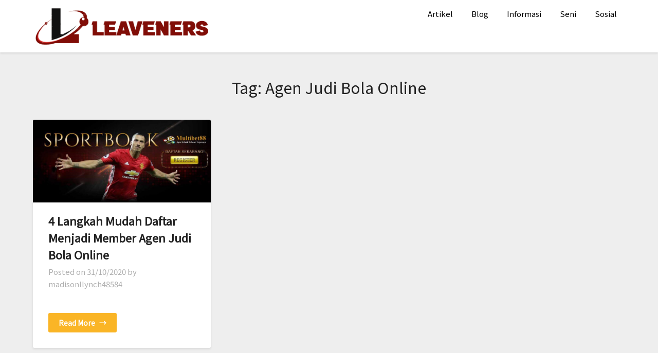

--- FILE ---
content_type: text/html; charset=UTF-8
request_url: https://www.leaveners.org/tag/agen-judi-bola-online/
body_size: 44031
content:
<!doctype html>
<html lang="en-US" prefix="og: https://ogp.me/ns#">
<head>
	<meta charset="UTF-8">
	<meta name="viewport" content="width=device-width, initial-scale=1">
	<link rel="profile" href="http://gmpg.org/xfn/11">
	<title>Agen Judi Bola Online | Leaveners</title>

		<!-- All in One SEO 4.1.4.4 -->
		<meta name="robots" content="max-image-preview:large"/>
		<link rel="canonical" href="https://www.leaveners.org/tag/agen-judi-bola-online/"/>
		<script type="application/ld+json" class="aioseo-schema">
			{"@context":"https:\/\/schema.org","@graph":[{"@type":"WebSite","@id":"https:\/\/www.leaveners.org\/#website","url":"https:\/\/www.leaveners.org\/","name":"Leaveners","inLanguage":"en-US","publisher":{"@id":"https:\/\/www.leaveners.org\/#organization"}},{"@type":"Organization","@id":"https:\/\/www.leaveners.org\/#organization","name":"Leaveners","url":"https:\/\/www.leaveners.org\/","logo":{"@type":"ImageObject","@id":"https:\/\/www.leaveners.org\/#organizationLogo","url":"https:\/\/www.leaveners.org\/wp-content\/uploads\/2020\/10\/leaveners.png","width":400,"height":100},"image":{"@id":"https:\/\/www.leaveners.org\/#organizationLogo"}},{"@type":"BreadcrumbList","@id":"https:\/\/www.leaveners.org\/tag\/agen-judi-bola-online\/#breadcrumblist","itemListElement":[{"@type":"ListItem","@id":"https:\/\/www.leaveners.org\/#listItem","position":1,"item":{"@type":"WebPage","@id":"https:\/\/www.leaveners.org\/","name":"Home","description":"Leaveners merupakan blog yang memberikan informasi tentang seni yang menginspirasi perubahan sosial","url":"https:\/\/www.leaveners.org\/"},"nextItem":"https:\/\/www.leaveners.org\/tag\/agen-judi-bola-online\/#listItem"},{"@type":"ListItem","@id":"https:\/\/www.leaveners.org\/tag\/agen-judi-bola-online\/#listItem","position":2,"item":{"@type":"WebPage","@id":"https:\/\/www.leaveners.org\/tag\/agen-judi-bola-online\/","name":"Agen Judi Bola Online","url":"https:\/\/www.leaveners.org\/tag\/agen-judi-bola-online\/"},"previousItem":"https:\/\/www.leaveners.org\/#listItem"}]},{"@type":"CollectionPage","@id":"https:\/\/www.leaveners.org\/tag\/agen-judi-bola-online\/#collectionpage","url":"https:\/\/www.leaveners.org\/tag\/agen-judi-bola-online\/","name":"Agen Judi Bola Online | Leaveners","inLanguage":"en-US","isPartOf":{"@id":"https:\/\/www.leaveners.org\/#website"},"breadcrumb":{"@id":"https:\/\/www.leaveners.org\/tag\/agen-judi-bola-online\/#breadcrumblist"}}]}
		</script>
		<!-- All in One SEO -->

<link rel='dns-prefetch' href='//fonts.googleapis.com'/>
<link rel='dns-prefetch' href='//s.w.org'/>
<link rel="alternate" type="application/rss+xml" title="Leaveners &raquo; Feed" href="https://www.leaveners.org/feed/"/>
<link rel="alternate" type="application/rss+xml" title="Leaveners &raquo; Comments Feed" href="https://www.leaveners.org/comments/feed/"/>
<link rel="alternate" type="application/rss+xml" title="Leaveners &raquo; Agen Judi Bola Online Tag Feed" href="https://www.leaveners.org/tag/agen-judi-bola-online/feed/"/>
<script type="text/javascript">window._wpemojiSettings={"baseUrl":"https:\/\/s.w.org\/images\/core\/emoji\/13.1.0\/72x72\/","ext":".png","svgUrl":"https:\/\/s.w.org\/images\/core\/emoji\/13.1.0\/svg\/","svgExt":".svg","source":{"concatemoji":"https:\/\/www.leaveners.org\/wp-includes\/js\/wp-emoji-release.min.js?ver=5.9.12"}};!function(e,a,t){var n,r,o,i=a.createElement("canvas"),p=i.getContext&&i.getContext("2d");function s(e,t){var a=String.fromCharCode;p.clearRect(0,0,i.width,i.height),p.fillText(a.apply(this,e),0,0);e=i.toDataURL();return p.clearRect(0,0,i.width,i.height),p.fillText(a.apply(this,t),0,0),e===i.toDataURL()}function c(e){var t=a.createElement("script");t.src=e,t.defer=t.type="text/javascript",a.getElementsByTagName("head")[0].appendChild(t)}for(o=Array("flag","emoji"),t.supports={everything:!0,everythingExceptFlag:!0},r=0;r<o.length;r++)t.supports[o[r]]=function(e){if(!p||!p.fillText)return!1;switch(p.textBaseline="top",p.font="600 32px Arial",e){case"flag":return s([127987,65039,8205,9895,65039],[127987,65039,8203,9895,65039])?!1:!s([55356,56826,55356,56819],[55356,56826,8203,55356,56819])&&!s([55356,57332,56128,56423,56128,56418,56128,56421,56128,56430,56128,56423,56128,56447],[55356,57332,8203,56128,56423,8203,56128,56418,8203,56128,56421,8203,56128,56430,8203,56128,56423,8203,56128,56447]);case"emoji":return!s([10084,65039,8205,55357,56613],[10084,65039,8203,55357,56613])}return!1}(o[r]),t.supports.everything=t.supports.everything&&t.supports[o[r]],"flag"!==o[r]&&(t.supports.everythingExceptFlag=t.supports.everythingExceptFlag&&t.supports[o[r]]);t.supports.everythingExceptFlag=t.supports.everythingExceptFlag&&!t.supports.flag,t.DOMReady=!1,t.readyCallback=function(){t.DOMReady=!0},t.supports.everything||(n=function(){t.readyCallback()},a.addEventListener?(a.addEventListener("DOMContentLoaded",n,!1),e.addEventListener("load",n,!1)):(e.attachEvent("onload",n),a.attachEvent("onreadystatechange",function(){"complete"===a.readyState&&t.readyCallback()})),(n=t.source||{}).concatemoji?c(n.concatemoji):n.wpemoji&&n.twemoji&&(c(n.twemoji),c(n.wpemoji)))}(window,document,window._wpemojiSettings);</script>
<style type="text/css">img.wp-smiley,img.emoji{display:inline!important;border:none!important;box-shadow:none!important;height:1em!important;width:1em!important;margin:0 .07em!important;vertical-align:-.1em!important;background:none!important;padding:0!important}</style>
	<link rel='stylesheet' id='wp-block-library-css' href='https://www.leaveners.org/wp-includes/css/dist/block-library/style.min.css?ver=5.9.12' type='text/css' media='all'/>
<style id='global-styles-inline-css' type='text/css'>body{--wp--preset--color--black:#000;--wp--preset--color--cyan-bluish-gray:#abb8c3;--wp--preset--color--white:#fff;--wp--preset--color--pale-pink:#f78da7;--wp--preset--color--vivid-red:#cf2e2e;--wp--preset--color--luminous-vivid-orange:#ff6900;--wp--preset--color--luminous-vivid-amber:#fcb900;--wp--preset--color--light-green-cyan:#7bdcb5;--wp--preset--color--vivid-green-cyan:#00d084;--wp--preset--color--pale-cyan-blue:#8ed1fc;--wp--preset--color--vivid-cyan-blue:#0693e3;--wp--preset--color--vivid-purple:#9b51e0;--wp--preset--gradient--vivid-cyan-blue-to-vivid-purple:linear-gradient(135deg,rgba(6,147,227,1) 0%,#9b51e0 100%);--wp--preset--gradient--light-green-cyan-to-vivid-green-cyan:linear-gradient(135deg,#7adcb4 0%,#00d082 100%);--wp--preset--gradient--luminous-vivid-amber-to-luminous-vivid-orange:linear-gradient(135deg,rgba(252,185,0,1) 0%,rgba(255,105,0,1) 100%);--wp--preset--gradient--luminous-vivid-orange-to-vivid-red:linear-gradient(135deg,rgba(255,105,0,1) 0%,#cf2e2e 100%);--wp--preset--gradient--very-light-gray-to-cyan-bluish-gray:linear-gradient(135deg,#eee 0%,#a9b8c3 100%);--wp--preset--gradient--cool-to-warm-spectrum:linear-gradient(135deg,#4aeadc 0%,#9778d1 20%,#cf2aba 40%,#ee2c82 60%,#fb6962 80%,#fef84c 100%);--wp--preset--gradient--blush-light-purple:linear-gradient(135deg,#ffceec 0%,#9896f0 100%);--wp--preset--gradient--blush-bordeaux:linear-gradient(135deg,#fecda5 0%,#fe2d2d 50%,#6b003e 100%);--wp--preset--gradient--luminous-dusk:linear-gradient(135deg,#ffcb70 0%,#c751c0 50%,#4158d0 100%);--wp--preset--gradient--pale-ocean:linear-gradient(135deg,#fff5cb 0%,#b6e3d4 50%,#33a7b5 100%);--wp--preset--gradient--electric-grass:linear-gradient(135deg,#caf880 0%,#71ce7e 100%);--wp--preset--gradient--midnight:linear-gradient(135deg,#020381 0%,#2874fc 100%);--wp--preset--duotone--dark-grayscale:url(#wp-duotone-dark-grayscale);--wp--preset--duotone--grayscale:url(#wp-duotone-grayscale);--wp--preset--duotone--purple-yellow:url(#wp-duotone-purple-yellow);--wp--preset--duotone--blue-red:url(#wp-duotone-blue-red);--wp--preset--duotone--midnight:url(#wp-duotone-midnight);--wp--preset--duotone--magenta-yellow:url(#wp-duotone-magenta-yellow);--wp--preset--duotone--purple-green:url(#wp-duotone-purple-green);--wp--preset--duotone--blue-orange:url(#wp-duotone-blue-orange);--wp--preset--font-size--small:13px;--wp--preset--font-size--medium:20px;--wp--preset--font-size--large:36px;--wp--preset--font-size--x-large:42px}.has-black-color{color:var(--wp--preset--color--black)!important}.has-cyan-bluish-gray-color{color:var(--wp--preset--color--cyan-bluish-gray)!important}.has-white-color{color:var(--wp--preset--color--white)!important}.has-pale-pink-color{color:var(--wp--preset--color--pale-pink)!important}.has-vivid-red-color{color:var(--wp--preset--color--vivid-red)!important}.has-luminous-vivid-orange-color{color:var(--wp--preset--color--luminous-vivid-orange)!important}.has-luminous-vivid-amber-color{color:var(--wp--preset--color--luminous-vivid-amber)!important}.has-light-green-cyan-color{color:var(--wp--preset--color--light-green-cyan)!important}.has-vivid-green-cyan-color{color:var(--wp--preset--color--vivid-green-cyan)!important}.has-pale-cyan-blue-color{color:var(--wp--preset--color--pale-cyan-blue)!important}.has-vivid-cyan-blue-color{color:var(--wp--preset--color--vivid-cyan-blue)!important}.has-vivid-purple-color{color:var(--wp--preset--color--vivid-purple)!important}.has-black-background-color{background-color:var(--wp--preset--color--black)!important}.has-cyan-bluish-gray-background-color{background-color:var(--wp--preset--color--cyan-bluish-gray)!important}.has-white-background-color{background-color:var(--wp--preset--color--white)!important}.has-pale-pink-background-color{background-color:var(--wp--preset--color--pale-pink)!important}.has-vivid-red-background-color{background-color:var(--wp--preset--color--vivid-red)!important}.has-luminous-vivid-orange-background-color{background-color:var(--wp--preset--color--luminous-vivid-orange)!important}.has-luminous-vivid-amber-background-color{background-color:var(--wp--preset--color--luminous-vivid-amber)!important}.has-light-green-cyan-background-color{background-color:var(--wp--preset--color--light-green-cyan)!important}.has-vivid-green-cyan-background-color{background-color:var(--wp--preset--color--vivid-green-cyan)!important}.has-pale-cyan-blue-background-color{background-color:var(--wp--preset--color--pale-cyan-blue)!important}.has-vivid-cyan-blue-background-color{background-color:var(--wp--preset--color--vivid-cyan-blue)!important}.has-vivid-purple-background-color{background-color:var(--wp--preset--color--vivid-purple)!important}.has-black-border-color{border-color:var(--wp--preset--color--black)!important}.has-cyan-bluish-gray-border-color{border-color:var(--wp--preset--color--cyan-bluish-gray)!important}.has-white-border-color{border-color:var(--wp--preset--color--white)!important}.has-pale-pink-border-color{border-color:var(--wp--preset--color--pale-pink)!important}.has-vivid-red-border-color{border-color:var(--wp--preset--color--vivid-red)!important}.has-luminous-vivid-orange-border-color{border-color:var(--wp--preset--color--luminous-vivid-orange)!important}.has-luminous-vivid-amber-border-color{border-color:var(--wp--preset--color--luminous-vivid-amber)!important}.has-light-green-cyan-border-color{border-color:var(--wp--preset--color--light-green-cyan)!important}.has-vivid-green-cyan-border-color{border-color:var(--wp--preset--color--vivid-green-cyan)!important}.has-pale-cyan-blue-border-color{border-color:var(--wp--preset--color--pale-cyan-blue)!important}.has-vivid-cyan-blue-border-color{border-color:var(--wp--preset--color--vivid-cyan-blue)!important}.has-vivid-purple-border-color{border-color:var(--wp--preset--color--vivid-purple)!important}.has-vivid-cyan-blue-to-vivid-purple-gradient-background{background:var(--wp--preset--gradient--vivid-cyan-blue-to-vivid-purple)!important}.has-light-green-cyan-to-vivid-green-cyan-gradient-background{background:var(--wp--preset--gradient--light-green-cyan-to-vivid-green-cyan)!important}.has-luminous-vivid-amber-to-luminous-vivid-orange-gradient-background{background:var(--wp--preset--gradient--luminous-vivid-amber-to-luminous-vivid-orange)!important}.has-luminous-vivid-orange-to-vivid-red-gradient-background{background:var(--wp--preset--gradient--luminous-vivid-orange-to-vivid-red)!important}.has-very-light-gray-to-cyan-bluish-gray-gradient-background{background:var(--wp--preset--gradient--very-light-gray-to-cyan-bluish-gray)!important}.has-cool-to-warm-spectrum-gradient-background{background:var(--wp--preset--gradient--cool-to-warm-spectrum)!important}.has-blush-light-purple-gradient-background{background:var(--wp--preset--gradient--blush-light-purple)!important}.has-blush-bordeaux-gradient-background{background:var(--wp--preset--gradient--blush-bordeaux)!important}.has-luminous-dusk-gradient-background{background:var(--wp--preset--gradient--luminous-dusk)!important}.has-pale-ocean-gradient-background{background:var(--wp--preset--gradient--pale-ocean)!important}.has-electric-grass-gradient-background{background:var(--wp--preset--gradient--electric-grass)!important}.has-midnight-gradient-background{background:var(--wp--preset--gradient--midnight)!important}.has-small-font-size{font-size:var(--wp--preset--font-size--small)!important}.has-medium-font-size{font-size:var(--wp--preset--font-size--medium)!important}.has-large-font-size{font-size:var(--wp--preset--font-size--large)!important}.has-x-large-font-size{font-size:var(--wp--preset--font-size--x-large)!important}</style>
<link rel='stylesheet' id='mashsb-styles-css' href='https://www.leaveners.org/wp-content/plugins/mashsharer/assets/css/mashsb.min.css?ver=3.8.0' type='text/css' media='all'/>
<style id='mashsb-styles-inline-css' type='text/css'>.mashsb-count{color:#ccc}@media only screen and (min-width:568px){.mashsb-buttons a{min-width:177px}}</style>
<link rel='stylesheet' id='affiliates-bloglet-parent-style-css' href='https://www.leaveners.org/wp-content/themes/blogrid/style.css?ver=5.9.12' type='text/css' media='all'/>
<link rel='stylesheet' id='affiliates-bloglet-google-fonts-css' href='//fonts.googleapis.com/css?family=Noto+Sans+JP%3Awght%40400%3B700&#038;display=swap&#038;ver=5.9.12' type='text/css' media='all'/>
<link rel='stylesheet' id='font-awesome-css' href='https://www.leaveners.org/wp-content/themes/blogrid/css/font-awesome.min.css?ver=5.9.12' type='text/css' media='all'/>
<link rel='stylesheet' id='blogrid-style-css' href='https://www.leaveners.org/wp-content/themes/affiliates-bloglet/style.css?ver=5.9.12' type='text/css' media='all'/>
<link rel='stylesheet' id='blogrid-google-fonts-css' href='//fonts.googleapis.com/css?family=Lato%3A300%2C400%2C700%2C900&#038;ver=5.9.12' type='text/css' media='all'/>
<script type='text/javascript' src='https://www.leaveners.org/wp-includes/js/jquery/jquery.min.js?ver=3.6.0' id='jquery-core-js'></script>
<script type='text/javascript' src='https://www.leaveners.org/wp-includes/js/jquery/jquery-migrate.min.js?ver=3.3.2' id='jquery-migrate-js'></script>
<script type='text/javascript' id='mashsb-js-extra'>//<![CDATA[
var mashsb={"shares":"0","round_shares":"1","animate_shares":"0","dynamic_buttons":"0","share_url":"https:\/\/www.leaveners.org\/4-langkah-mudah-daftar-menjadi-member-agen-judi-bola-online\/","title":"4+Langkah+Mudah+Daftar+Menjadi+Member+Agen+Judi+Bola+Online","image":"https:\/\/www.leaveners.org\/wp-content\/uploads\/2020\/10\/Cara-Daftar-Mudah-dan-Cepat-di-Situs-Judi-Bola-Terpercaya-2.jpg","desc":"4 Langkah Mudah Daftar Menjadi Member Agen Judi Bola Online - Menjadi member dalam agen judi bola adalah syarat pertama yang bettros harus penuhi untuk bisa memainkan permainan judi bola yang disediakan oleh agen tersebut. \u2026","hashtag":"","subscribe":"content","subscribe_url":"","activestatus":"1","singular":"0","twitter_popup":"1","refresh":"0","nonce":"a98ecefbf3","postid":"","servertime":"1768822934","ajaxurl":"https:\/\/www.leaveners.org\/wp-admin\/admin-ajax.php"};
//]]></script>
<script type='text/javascript' src='https://www.leaveners.org/wp-content/plugins/mashsharer/assets/js/mashsb.min.js?ver=3.8.0' id='mashsb-js'></script>
<link rel="https://api.w.org/" href="https://www.leaveners.org/wp-json/"/><link rel="alternate" type="application/json" href="https://www.leaveners.org/wp-json/wp/v2/tags/9"/><link rel="EditURI" type="application/rsd+xml" title="RSD" href="https://www.leaveners.org/xmlrpc.php?rsd"/>
<link rel="wlwmanifest" type="application/wlwmanifest+xml" href="https://www.leaveners.org/wp-includes/wlwmanifest.xml"/> 
<meta name="generator" content="WordPress 5.9.12"/>

		<style type="text/css">.content-wrapper .post-data-text .about-the-author-byline,.single .post-data-text .about-the-author-byline{color: }a.read-more-btn{background: }a.read-more-btn{color: }body,.site,.swidgets-wrap h3,.post-data-text{background: }.site-title a,.site-description{color: }.sheader{background-color:  !important}.main-navigation ul li a,.main-navigation ul li .sub-arrow,.super-menu .toggle-mobile-menu,.toggle-mobile-menu:before,.mobile-menu-active .smenu-hide{color: }#smobile-menu.show .main-navigation ul ul.children.active,#smobile-menu.show .main-navigation ul ul.sub-menu.active,#smobile-menu.show .main-navigation ul li,.smenu-hide.toggle-mobile-menu.menu-toggle,#smobile-menu.show .main-navigation ul li,.primary-menu ul li ul.children li,.primary-menu ul li ul.sub-menu li,.primary-menu .pmenu,.super-menu{border-color: ;border-bottom-color: }#secondary .widget h3,#secondary .widget h3 a,#secondary .widget h4,#secondary .widget h1,#secondary .widget h2,#secondary .widget h5,#secondary .widget h6,#secondary .widget h4 a{color: }#secondary .widget a,#secondary a,#secondary .widget li a,#secondary span.sub-arrow{color: }#secondary,#secondary .widget,#secondary .widget p,#secondary .widget li,.widget time.rpwe-time.published{color: }#secondary .swidgets-wrap,#secondary .widget ul li,.featured-sidebar .search-field{border-color: }.site-info,.footer-column-three input.search-submit,.footer-column-three p,.footer-column-three li,.footer-column-three td,.footer-column-three th,.footer-column-three caption{color: }.footer-column-three h3,.footer-column-three h4,.footer-column-three h5,.footer-column-three h6,.footer-column-three h1,.footer-column-three h2,.footer-column-three h4,.footer-column-three h3 a{color: }.footer-column-three a,.footer-column-three li a,.footer-column-three .widget a,.footer-column-three .sub-arrow{color: }.footer-column-three h3:after{background: }.site-info,.widget ul li,.footer-column-three input.search-field,.footer-column-three input.search-submit{border-color: }.site-footer{background-color: }.content-wrapper h2.entry-title a,.content-wrapper h2.entry-title a:hover,.content-wrapper h2.entry-title a:active,.content-wrapper h2.entry-title a:focus,.archive .page-header h1,.blogposts-list h2 a,.blogposts-list h2 a:hover,.blogposts-list h2 a:active,.search-results h1.page-title{color: }.blogposts-list .post-data-text,.blogposts-list .post-data-text a,.content-wrapper .post-data-text *{color: }.blogposts-list p{color: }.page-numbers li a,.blogposts-list .blogpost-button{background: }.page-numbers li a,.blogposts-list .blogpost-button,span.page-numbers.dots,.page-numbers.current,.page-numbers li a:hover{color: }.archive .page-header h1,.search-results h1.page-title,.blogposts-list.fbox,span.page-numbers.dots,.page-numbers li a,.page-numbers.current{border-color: }.blogposts-list .post-data-divider{background: }.page .comments-area .comment-author,.page .comments-area .comment-author a,.page .comments-area .comments-title,.page .content-area h1,.page .content-area h2,.page .content-area h3,.page .content-area h4,.page .content-area h5,.page .content-area h6,.page .content-area th,.single .comments-area .comment-author,.single .comments-area .comment-author a,.single .comments-area .comments-title,.single .content-area h1,.single .content-area h2,.single .content-area h3,.single .content-area h4,.single .content-area h5,.single .content-area h6,.single .content-area th,.search-no-results h1,.error404 h1{color: }.single .post-data-text,.page .post-data-text,.page .post-data-text a,.single .post-data-text a,.comments-area .comment-meta .comment-metadata a,.single .post-data-text *{color: }.page .content-area p,.page article,.page .content-area table,.page .content-area dd,.page .content-area dt,.page .content-area address,.page .content-area .entry-content,.page .content-area li,.page .content-area ol,.single .content-area p,.single article,.single .content-area table,.single .content-area dd,.single .content-area dt,.single .content-area address,.single .entry-content,.single .content-area li,.single .content-area ol,.search-no-results .page-content p{color: }.single .entry-content a,.page .entry-content a,.comment-content a,.comments-area .reply a,.logged-in-as a,.comments-area .comment-respond a{color: }.comments-area p.form-submit input{background: }.error404 .page-content p,.error404 input.search-submit,.search-no-results input.search-submit{color: }.page .comments-area,.page article.fbox,.page article tr,.page .comments-area ol.comment-list ol.children li,.page .comments-area ol.comment-list .comment,.single .comments-area,.single article.fbox,.single article tr,.comments-area ol.comment-list ol.children li,.comments-area ol.comment-list .comment,.error404 main#main,.error404 .search-form label,.search-no-results .search-form label,.error404 input.search-submit,.search-no-results input.search-submit,.error404 main#main,.search-no-results section.fbox.no-results.not-found{border-color: }.single .post-data-divider,.page .post-data-divider{background: }.single .comments-area p.form-submit input,.page .comments-area p.form-submit input{color: }.bottom-header-wrapper{padding-top:px}.bottom-header-wrapper{padding-bottom:px}.bottom-header-wrapper{background: }.bottom-header-wrapper *{color: }.header-widget a,.header-widget li a,.header-widget i.fa{color: }.header-widget,.header-widget p,.header-widget li,.header-widget .textwidget{color: }.header-widget .widget-title,.header-widget h1,.header-widget h3,.header-widget h2,.header-widget h4,.header-widget h5,.header-widget h6{color: }.header-widget.swidgets-wrap,.header-widget ul li,.header-widget .search-field{border-color: }.bottom-header-title,.bottom-header-paragraph{color: }#secondary .widget-title-lines:after,#secondary .widget-title-lines:before{background: }.header-widgets-wrapper .swidgets-wrap{background: }.top-nav-wrapper,.primary-menu .pmenu,.super-menu,#smobile-menu,.primary-menu ul li ul.children,.primary-menu ul li ul.sub-menu{background-color: }#secondary .widget li,#secondary input.search-field,#secondary div#calendar_wrap,#secondary .tagcloud,#secondary .textwidget{background: }#secondary .swidget{border-color: }.archive article.fbox,.search-results article.fbox,.blog article.fbox{background: }.comments-area,.single article.fbox,.page article.fbox{background: }</style>
	
		<style type="text/css">body,.site,.swidgets-wrap h3,.post-data-text{background: }.site-title a,.site-description{color: }.sheader{background-color:  !important}.main-navigation ul li a,.main-navigation ul li .sub-arrow,.super-menu .toggle-mobile-menu,.toggle-mobile-menu:before,.mobile-menu-active .smenu-hide{color: }#smobile-menu.show .main-navigation ul ul.children.active,#smobile-menu.show .main-navigation ul ul.sub-menu.active,#smobile-menu.show .main-navigation ul li,.smenu-hide.toggle-mobile-menu.menu-toggle,#smobile-menu.show .main-navigation ul li,.primary-menu ul li ul.children li,.primary-menu ul li ul.sub-menu li,.primary-menu .pmenu,.super-menu{border-color: ;border-bottom-color: }#secondary .widget h3,#secondary .widget h3 a,#secondary .widget h4,#secondary .widget h1,#secondary .widget h2,#secondary .widget h5,#secondary .widget h6,#secondary .widget h4 a{color: }#secondary .widget a,#secondary a,#secondary .widget li a,#secondary span.sub-arrow{color: }#secondary,#secondary .widget,#secondary .widget p,#secondary .widget li,.widget time.rpwe-time.published{color: }#secondary .swidgets-wrap,#secondary .widget ul li,.featured-sidebar .search-field{border-color: }.site-info,.footer-column-three input.search-submit,.footer-column-three p,.footer-column-three li,.footer-column-three td,.footer-column-three th,.footer-column-three caption{color: }.footer-column-three h3,.footer-column-three h4,.footer-column-three h5,.footer-column-three h6,.footer-column-three h1,.footer-column-three h2,.footer-column-three h4,.footer-column-three h3 a{color: }.footer-column-three a,.footer-column-three li a,.footer-column-three .widget a,.footer-column-three .sub-arrow{color: }.footer-column-three h3:after{background: }.site-info,.widget ul li,.footer-column-three input.search-field,.footer-column-three input.search-submit{border-color: }.site-footer{background-color: }.content-wrapper h2.entry-title a,.content-wrapper h2.entry-title a:hover,.content-wrapper h2.entry-title a:active,.content-wrapper h2.entry-title a:focus,.archive .page-header h1,.blogposts-list h2 a,.blogposts-list h2 a:hover,.blogposts-list h2 a:active,.search-results h1.page-title{color: }.blogposts-list .post-data-text,.blogposts-list .post-data-text a,.content-wrapper .post-data-text *{color: }.blogposts-list p{color: }.page-numbers li a,.blogposts-list .blogpost-button{background: }.page-numbers li a,.blogposts-list .blogpost-button,span.page-numbers.dots,.page-numbers.current,.page-numbers li a:hover{color: }.archive .page-header h1,.search-results h1.page-title,.blogposts-list.fbox,span.page-numbers.dots,.page-numbers li a,.page-numbers.current{border-color: }.blogposts-list .post-data-divider{background: }.page .comments-area .comment-author,.page .comments-area .comment-author a,.page .comments-area .comments-title,.page .content-area h1,.page .content-area h2,.page .content-area h3,.page .content-area h4,.page .content-area h5,.page .content-area h6,.page .content-area th,.single .comments-area .comment-author,.single .comments-area .comment-author a,.single .comments-area .comments-title,.single .content-area h1,.single .content-area h2,.single .content-area h3,.single .content-area h4,.single .content-area h5,.single .content-area h6,.single .content-area th,.search-no-results h1,.error404 h1{color: }.single .post-data-text,.page .post-data-text,.page .post-data-text a,.single .post-data-text a,.comments-area .comment-meta .comment-metadata a,.single .post-data-text *{color: }.page .content-area p,.page article,.page .content-area table,.page .content-area dd,.page .content-area dt,.page .content-area address,.page .content-area .entry-content,.page .content-area li,.page .content-area ol,.single .content-area p,.single article,.single .content-area table,.single .content-area dd,.single .content-area dt,.single .content-area address,.single .entry-content,.single .content-area li,.single .content-area ol,.search-no-results .page-content p{color: }.single .entry-content a,.page .entry-content a,.comment-content a,.comments-area .reply a,.logged-in-as a,.comments-area .comment-respond a{color: }.comments-area p.form-submit input{background: }.error404 .page-content p,.error404 input.search-submit,.search-no-results input.search-submit{color: }.page .comments-area,.page article.fbox,.page article tr,.page .comments-area ol.comment-list ol.children li,.page .comments-area ol.comment-list .comment,.single .comments-area,.single article.fbox,.single article tr,.comments-area ol.comment-list ol.children li,.comments-area ol.comment-list .comment,.error404 main#main,.error404 .search-form label,.search-no-results .search-form label,.error404 input.search-submit,.search-no-results input.search-submit,.error404 main#main,.search-no-results section.fbox.no-results.not-found{border-color: }.single .post-data-divider,.page .post-data-divider{background: }.single .comments-area p.form-submit input,.page .comments-area p.form-submit input{color: }.bottom-header-wrapper{padding-top:px}.bottom-header-wrapper{padding-bottom:px}.bottom-header-wrapper{background: }.bottom-header-wrapper *{color: }.header-widget a,.header-widget li a,.header-widget i.fa{color: }.header-widget,.header-widget p,.header-widget li,.header-widget .textwidget{color: }.header-widget .widget-title,.header-widget h1,.header-widget h3,.header-widget h2,.header-widget h4,.header-widget h5,.header-widget h6{color: }.header-widget.swidgets-wrap,.header-widget ul li,.header-widget .search-field{border-color: }.bottom-header-title,.bottom-header-paragraph{color: }#secondary .widget-title-lines:after,#secondary .widget-title-lines:before{background: }.header-widgets-wrapper .swidgets-wrap{background: }.top-nav-wrapper,.primary-menu .pmenu,.super-menu,#smobile-menu,.primary-menu ul li ul.children,.primary-menu ul li ul.sub-menu{background-color: }#secondary .widget li,#secondary input.search-field,#secondary div#calendar_wrap,#secondary .tagcloud,#secondary .textwidget{background: }#secondary .swidget{border-color: }.archive article.fbox,.search-results article.fbox,.blog article.fbox{background: }.comments-area,.single article.fbox,.page article.fbox{background: }</style>
				<style type="text/css">.site-title a,.site-description,.logofont{color:#000}https://www.leaveners.org/wp-content/uploads/2021/07/culture-society-globalisation-hero.jpg"
				.site-title a,
		.site-description {color:#000}</style>
		<link rel="icon" href="https://www.leaveners.org/wp-content/uploads/2020/10/leaveners-fav.png" sizes="32x32"/>
<link rel="icon" href="https://www.leaveners.org/wp-content/uploads/2020/10/leaveners-fav.png" sizes="192x192"/>
<link rel="apple-touch-icon" href="https://www.leaveners.org/wp-content/uploads/2020/10/leaveners-fav.png"/>
<meta name="msapplication-TileImage" content="https://www.leaveners.org/wp-content/uploads/2020/10/leaveners-fav.png"/>
</head>

<body class="archive tag tag-agen-judi-bola-online tag-9 wp-custom-logo hfeed header-image">
<svg xmlns="http://www.w3.org/2000/svg" viewBox="0 0 0 0" width="0" height="0" focusable="false" role="none" style="visibility: hidden; position: absolute; left: -9999px; overflow: hidden;"><defs><filter id="wp-duotone-dark-grayscale"><feColorMatrix color-interpolation-filters="sRGB" type="matrix" values=" .299 .587 .114 0 0 .299 .587 .114 0 0 .299 .587 .114 0 0 .299 .587 .114 0 0 "/><feComponentTransfer color-interpolation-filters="sRGB"><feFuncR type="table" tableValues="0 0.498039215686"/><feFuncG type="table" tableValues="0 0.498039215686"/><feFuncB type="table" tableValues="0 0.498039215686"/><feFuncA type="table" tableValues="1 1"/></feComponentTransfer><feComposite in2="SourceGraphic" operator="in"/></filter></defs></svg><svg xmlns="http://www.w3.org/2000/svg" viewBox="0 0 0 0" width="0" height="0" focusable="false" role="none" style="visibility: hidden; position: absolute; left: -9999px; overflow: hidden;"><defs><filter id="wp-duotone-grayscale"><feColorMatrix color-interpolation-filters="sRGB" type="matrix" values=" .299 .587 .114 0 0 .299 .587 .114 0 0 .299 .587 .114 0 0 .299 .587 .114 0 0 "/><feComponentTransfer color-interpolation-filters="sRGB"><feFuncR type="table" tableValues="0 1"/><feFuncG type="table" tableValues="0 1"/><feFuncB type="table" tableValues="0 1"/><feFuncA type="table" tableValues="1 1"/></feComponentTransfer><feComposite in2="SourceGraphic" operator="in"/></filter></defs></svg><svg xmlns="http://www.w3.org/2000/svg" viewBox="0 0 0 0" width="0" height="0" focusable="false" role="none" style="visibility: hidden; position: absolute; left: -9999px; overflow: hidden;"><defs><filter id="wp-duotone-purple-yellow"><feColorMatrix color-interpolation-filters="sRGB" type="matrix" values=" .299 .587 .114 0 0 .299 .587 .114 0 0 .299 .587 .114 0 0 .299 .587 .114 0 0 "/><feComponentTransfer color-interpolation-filters="sRGB"><feFuncR type="table" tableValues="0.549019607843 0.988235294118"/><feFuncG type="table" tableValues="0 1"/><feFuncB type="table" tableValues="0.717647058824 0.254901960784"/><feFuncA type="table" tableValues="1 1"/></feComponentTransfer><feComposite in2="SourceGraphic" operator="in"/></filter></defs></svg><svg xmlns="http://www.w3.org/2000/svg" viewBox="0 0 0 0" width="0" height="0" focusable="false" role="none" style="visibility: hidden; position: absolute; left: -9999px; overflow: hidden;"><defs><filter id="wp-duotone-blue-red"><feColorMatrix color-interpolation-filters="sRGB" type="matrix" values=" .299 .587 .114 0 0 .299 .587 .114 0 0 .299 .587 .114 0 0 .299 .587 .114 0 0 "/><feComponentTransfer color-interpolation-filters="sRGB"><feFuncR type="table" tableValues="0 1"/><feFuncG type="table" tableValues="0 0.278431372549"/><feFuncB type="table" tableValues="0.592156862745 0.278431372549"/><feFuncA type="table" tableValues="1 1"/></feComponentTransfer><feComposite in2="SourceGraphic" operator="in"/></filter></defs></svg><svg xmlns="http://www.w3.org/2000/svg" viewBox="0 0 0 0" width="0" height="0" focusable="false" role="none" style="visibility: hidden; position: absolute; left: -9999px; overflow: hidden;"><defs><filter id="wp-duotone-midnight"><feColorMatrix color-interpolation-filters="sRGB" type="matrix" values=" .299 .587 .114 0 0 .299 .587 .114 0 0 .299 .587 .114 0 0 .299 .587 .114 0 0 "/><feComponentTransfer color-interpolation-filters="sRGB"><feFuncR type="table" tableValues="0 0"/><feFuncG type="table" tableValues="0 0.647058823529"/><feFuncB type="table" tableValues="0 1"/><feFuncA type="table" tableValues="1 1"/></feComponentTransfer><feComposite in2="SourceGraphic" operator="in"/></filter></defs></svg><svg xmlns="http://www.w3.org/2000/svg" viewBox="0 0 0 0" width="0" height="0" focusable="false" role="none" style="visibility: hidden; position: absolute; left: -9999px; overflow: hidden;"><defs><filter id="wp-duotone-magenta-yellow"><feColorMatrix color-interpolation-filters="sRGB" type="matrix" values=" .299 .587 .114 0 0 .299 .587 .114 0 0 .299 .587 .114 0 0 .299 .587 .114 0 0 "/><feComponentTransfer color-interpolation-filters="sRGB"><feFuncR type="table" tableValues="0.780392156863 1"/><feFuncG type="table" tableValues="0 0.949019607843"/><feFuncB type="table" tableValues="0.352941176471 0.470588235294"/><feFuncA type="table" tableValues="1 1"/></feComponentTransfer><feComposite in2="SourceGraphic" operator="in"/></filter></defs></svg><svg xmlns="http://www.w3.org/2000/svg" viewBox="0 0 0 0" width="0" height="0" focusable="false" role="none" style="visibility: hidden; position: absolute; left: -9999px; overflow: hidden;"><defs><filter id="wp-duotone-purple-green"><feColorMatrix color-interpolation-filters="sRGB" type="matrix" values=" .299 .587 .114 0 0 .299 .587 .114 0 0 .299 .587 .114 0 0 .299 .587 .114 0 0 "/><feComponentTransfer color-interpolation-filters="sRGB"><feFuncR type="table" tableValues="0.650980392157 0.403921568627"/><feFuncG type="table" tableValues="0 1"/><feFuncB type="table" tableValues="0.447058823529 0.4"/><feFuncA type="table" tableValues="1 1"/></feComponentTransfer><feComposite in2="SourceGraphic" operator="in"/></filter></defs></svg><svg xmlns="http://www.w3.org/2000/svg" viewBox="0 0 0 0" width="0" height="0" focusable="false" role="none" style="visibility: hidden; position: absolute; left: -9999px; overflow: hidden;"><defs><filter id="wp-duotone-blue-orange"><feColorMatrix color-interpolation-filters="sRGB" type="matrix" values=" .299 .587 .114 0 0 .299 .587 .114 0 0 .299 .587 .114 0 0 .299 .587 .114 0 0 "/><feComponentTransfer color-interpolation-filters="sRGB"><feFuncR type="table" tableValues="0.0980392156863 1"/><feFuncG type="table" tableValues="0 0.662745098039"/><feFuncB type="table" tableValues="0.847058823529 0.419607843137"/><feFuncA type="table" tableValues="1 1"/></feComponentTransfer><feComposite in2="SourceGraphic" operator="in"/></filter></defs></svg><a class="skip-link screen-reader-text" href="#primary">Skip to content</a>

	<div id="page" class="site">

		<header id="masthead" class="sheader site-header clearfix">
			<nav id="primary-site-navigation" class="primary-menu main-navigation clearfix">

				<a href="#" id="pull" class="smenu-hide toggle-mobile-menu menu-toggle" aria-controls="secondary-menu" aria-expanded="false">Menu</a>
				<div class="top-nav-wrapper">
					<div class="content-wrap">
						<div class="logo-container"> 

														<a href="https://www.leaveners.org/" class="custom-logo-link" rel="home"><img width="400" height="100" src="https://www.leaveners.org/wp-content/uploads/2020/10/leaveners.png" class="custom-logo" alt="Leaveners" srcset="https://www.leaveners.org/wp-content/uploads/2020/10/leaveners.png 400w, https://www.leaveners.org/wp-content/uploads/2020/10/leaveners-300x75.png 300w" sizes="(max-width: 400px) 100vw, 400px"/></a>										</div>
				<div class="center-main-menu">
					<div class="menu-a-container"><ul id="primary-menu" class="pmenu"><li id="menu-item-63" class="menu-item menu-item-type-taxonomy menu-item-object-category menu-item-63"><a href="https://www.leaveners.org/category/artikel/">Artikel</a></li>
<li id="menu-item-64" class="menu-item menu-item-type-taxonomy menu-item-object-category menu-item-64"><a href="https://www.leaveners.org/category/blog/">Blog</a></li>
<li id="menu-item-71" class="menu-item menu-item-type-taxonomy menu-item-object-category menu-item-71"><a href="https://www.leaveners.org/category/informasi/">Informasi</a></li>
<li id="menu-item-65" class="menu-item menu-item-type-taxonomy menu-item-object-category menu-item-65"><a href="https://www.leaveners.org/category/komunitas/">Seni</a></li>
<li id="menu-item-66" class="menu-item menu-item-type-taxonomy menu-item-object-category menu-item-66"><a href="https://www.leaveners.org/category/sosial/">Sosial</a></li>
</ul></div>					</div>
				</div>
			</div>
		</nav>

		<div class="super-menu clearfix">
			<div class="super-menu-inner">
				

										<a href="https://www.leaveners.org/" class="custom-logo-link" rel="home"><img width="400" height="100" src="https://www.leaveners.org/wp-content/uploads/2020/10/leaveners.png" class="custom-logo" alt="Leaveners" srcset="https://www.leaveners.org/wp-content/uploads/2020/10/leaveners.png 400w, https://www.leaveners.org/wp-content/uploads/2020/10/leaveners-300x75.png 300w" sizes="(max-width: 400px) 100vw, 400px"/></a>							<a href="#" id="pull" class="toggle-mobile-menu menu-toggle" aria-controls="secondary-menu" aria-expanded="false"></a>
	</div>
</div>
<div id="mobile-menu-overlay"></div>
</header>

	
<div class="content-wrap">


	<!-- Upper widgets -->
	<div class="header-widgets-wrapper">
		
	
</div>

</div>

<div id="content" class="site-content clearfix">
	<div class="content-wrap">

	<div id="primary" class="featured-content content-area fullwidth-area-blog">
		<main id="main" class="site-main all-blog-articles">

		
			<header class="fbox page-header">
				<h1 class="page-title">Tag: <span>Agen Judi Bola Online</span></h1>			</header><!-- .page-header -->

			
<article id="post-29" class="posts-entry fbox blogposts-list post-29 post type-post status-publish format-standard has-post-thumbnail hentry category-casino-online-terpercaya tag-agen-judi-bola tag-agen-judi-bola-online tag-judi-bola-online">
			<div class="featured-img-box">
			<a href="https://www.leaveners.org/4-langkah-mudah-daftar-menjadi-member-agen-judi-bola-online/" class="featured-thumbnail" rel="bookmark">
				<img width="640" height="298" src="https://www.leaveners.org/wp-content/uploads/2020/10/Cara-Daftar-Mudah-dan-Cepat-di-Situs-Judi-Bola-Terpercaya-2-768x358.jpg" class="attachment-medium_large size-medium_large wp-post-image" alt="" srcset="https://www.leaveners.org/wp-content/uploads/2020/10/Cara-Daftar-Mudah-dan-Cepat-di-Situs-Judi-Bola-Terpercaya-2-768x358.jpg 768w, https://www.leaveners.org/wp-content/uploads/2020/10/Cara-Daftar-Mudah-dan-Cepat-di-Situs-Judi-Bola-Terpercaya-2-300x140.jpg 300w, https://www.leaveners.org/wp-content/uploads/2020/10/Cara-Daftar-Mudah-dan-Cepat-di-Situs-Judi-Bola-Terpercaya-2-850x396.jpg 850w, https://www.leaveners.org/wp-content/uploads/2020/10/Cara-Daftar-Mudah-dan-Cepat-di-Situs-Judi-Bola-Terpercaya-2.jpg 930w" sizes="(max-width: 640px) 100vw, 640px"/> 
			</a>
							<div class="content-wrapper">
					<header class="entry-header">
						<h2 class="entry-title"><a href="https://www.leaveners.org/4-langkah-mudah-daftar-menjadi-member-agen-judi-bola-online/" rel="bookmark">4 Langkah Mudah Daftar Menjadi Member Agen Judi Bola Online</a></h2>							<div class="entry-meta">
								<div class="blog-data-wrapper">
									<div class="post-data-positioning">
										<div class="post-data-text">
											<span class="posted-on">Posted on <a href="https://www.leaveners.org/4-langkah-mudah-daftar-menjadi-member-agen-judi-bola-online/" rel="bookmark"><time class="entry-date published" datetime="2020-10-31T17:40:02+07:00">31/10/2020</time><time class="updated" datetime="2020-10-31T17:40:05+07:00">31/10/2020</time></a></span><span class="byline"> </span>																							<span class="about-the-author-byline">
													by madisonllynch48584												</span> 
																					</div>
									</div>
								</div>
							</div><!-- .entry-meta -->
												</header><!-- .entry-header -->

					<div class="entry-content">


						
					</div><!-- .entry-content -->

				</div>

			</div>
		<a href="https://www.leaveners.org/4-langkah-mudah-daftar-menjadi-member-agen-judi-bola-online/" class="read-more-btn">
				Read More <span> &rarr;</span>
			</a>
		</article><!-- #post-29 -->
<div class="text-center pag-wrapper"></div>
		</main><!-- #main -->
	</div><!-- #primary -->

</div>
</div><!-- #content -->

<footer id="colophon" class="site-footer clearfix">

	<div class="content-wrap">
					<div class="footer-column-wrapper">
				<div class="footer-column-three footer-column-left">
					<section id="block-3" class="fbox widget widget_block widget_recent_entries"><ul class="wp-block-latest-posts__list wp-block-latest-posts"><li><a href="https://www.leaveners.org/kisah-perjalanan-seorang-pelukis-menuju-ketenaran/">Kisah Perjalanan Seorang Pelukis Menuju Ketenaran</a></li>
<li><a href="https://www.leaveners.org/scientology-sebuah-agama-yang-menyakini-alien/">Scientology Sebuah Agama yang Menyakini Alien</a></li>
<li><a href="https://www.leaveners.org/blog-bertema-seni-dan-hubungannya-dengan-perubahan-sosial/">Blog Bertema Seni dan Hubungannya dengan Perubahan Sosial</a></li>
<li><a href="https://www.leaveners.org/6-karya-seni-paling-fenomenal-dan-penuh-sensasi/">6 Karya Seni Paling Fenomenal dan Penuh Sensasi</a></li>
<li><a href="https://www.leaveners.org/perjalanan-5-pelukis-dunia-yang-rela-berjuang-demi-masa-depan/">Perjalanan 5 Pelukis Dunia yang Rela Berjuang Demi Masa Depan</a></li>
</ul></section><section id="block-6" class="fbox widget widget_block widget_text">
<p><a href="http://eenonline.org/">tiptop108</a></p>
</section>				</div>
			
			
			
		</div>

		<div class="site-info">
			&copy;2026 Leaveners							<!-- Delete below lines to remove copyright from footer -->
				<span class="footer-info-right">
					 | Powered by <a href="https://superbthemes.com/">SuperbThemes</a> & WordPress				</span>
				<!-- Delete above lines to remove copyright from footer -->
		</div><!-- .site-info -->
	</div>



</footer><!-- #colophon -->
</div><!-- #page -->

<div id="smobile-menu" class="mobile-only"></div>
<div id="mobile-menu-overlay"></div>

<script type='text/javascript' src='https://www.leaveners.org/wp-content/themes/blogrid/js/navigation.js?ver=20170823' id='blogrid-navigation-js'></script>
<script type='text/javascript' src='https://www.leaveners.org/wp-content/themes/blogrid/js/skip-link-focus-fix.js?ver=20170823' id='blogrid-skip-link-focus-fix-js'></script>
<script type='text/javascript' src='https://www.leaveners.org/wp-content/themes/blogrid/js/jquery.flexslider.js?ver=20150423' id='blogrid-flexslider-js'></script>
<script type='text/javascript' src='https://www.leaveners.org/wp-content/themes/blogrid/js/script.js?ver=20160720' id='blogrid-script-js'></script>
<script type='text/javascript' src='https://www.leaveners.org/wp-content/themes/blogrid/js/accessibility.js?ver=20160720' id='blogrid-accessibility-js'></script>
</body>
</html>
